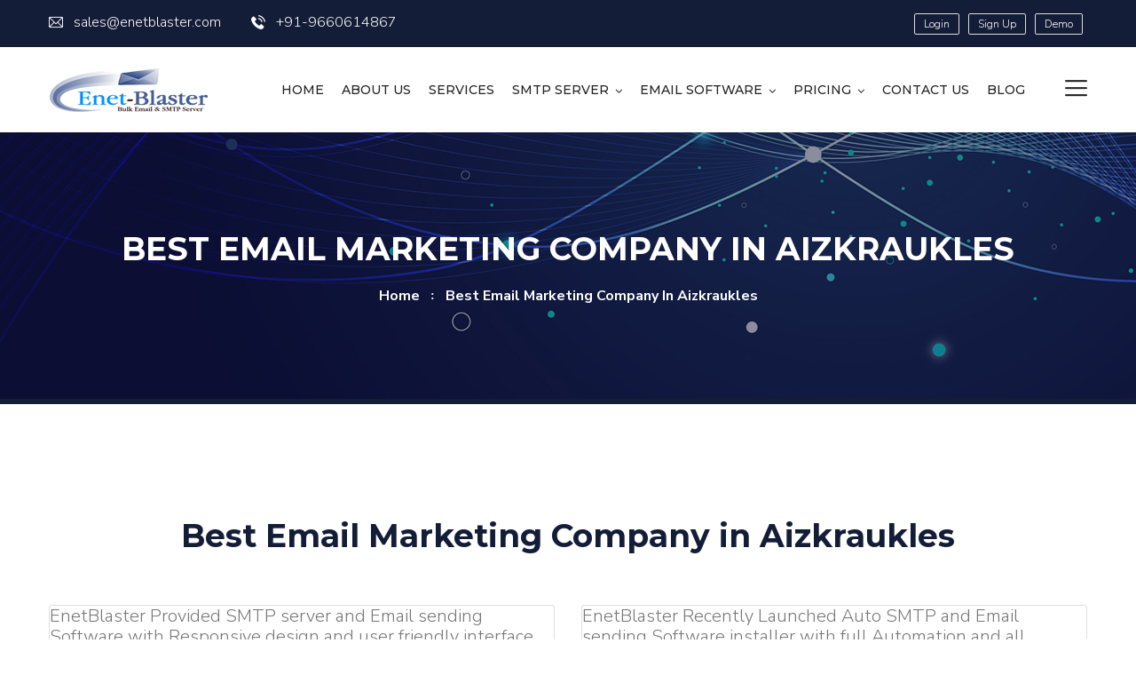

--- FILE ---
content_type: text/html; charset=UTF-8
request_url: https://www.enetblaster.com/best-email-marketing-company-in-aizkraukles
body_size: 6630
content:
<!DOCTYPE html>
<html>
<head>
<meta charset="utf-8">
<title> Best Email Marketing Company In Aizkraukles</title>
 <meta name="description" content="Best Email Marketing Company In Aizkraukles"/>
<meta name="keywords" content="Best Email Marketing Company In Aizkraukles provided email and SMTP server"/>
<meta name="author" content="EnetBlaster">
<link rel="canonical" href="https://www.enetblaster.com/best-email-marketing-company-in-aizkraukles" />
<!-- Stylesheets -->
<link href="assets/css/bootstrap.css" rel="stylesheet">
<link href="assets/css/style.css" rel="stylesheet">
<link href="assets/css/responsive.css" rel="stylesheet">

<link href="https://fonts.googleapis.com/css2?family=Montserrat:wght@300;400;500;600;700;800;900&amp;family=Nunito+Sans:wght@300;600;700;800;900&amp;display=swap" rel="stylesheet">

<!-- Color Switcher Mockup -->
<link href="assets/css/color-switcher-design.css" rel="stylesheet">

<!-- Color Themes -->
<link id="theme-color-file" href="assets/css/color-themes/default-theme.css" rel="stylesheet">

<link rel="shortcut icon" href="assets/images/enetblaster-favicon-32x32.png" type="image/x-icon">
<link rel="icon" href="assets/images/enetblaster-favicon-32x32.png" type="image/x-icon">

<!-- Responsive -->
<meta http-equiv="X-UA-Compatible" content="IE=edge">
<meta name="viewport" content="width=device-width, initial-scale=1.0, maximum-scale=1.0, user-scalable=0">

<!--[if lt IE 9]><script src="https://cdnjs.cloudflare.com/ajax/libs/html5shiv/3.7.3/html5shiv.js"></script><![endif]-->
<!--[if lt IE 9]><script src="assets/js/respond.js"></script><![endif]-->
</head>

<script type="text/javascript">
    var $_Tawk_API={},$_Tawk_LoadStart=new Date();
    (function(){
    var s1=document.createElement("script"),s0=document.getElementsByTagName("script")[0];
    s1.async=true;
    s1.src='https://embed.tawk.to/5771e5f809b82e0b0bf0a0d4/default';
    s1.charset='UTF-8';
    s1.setAttribute('crossorigin','*');
    s0.parentNode.insertBefore(s1,s0);
    })();
    </script> 

<!-- Main Header-->
<header class="main-header header-style-one">
<style type="text/css">
.top-nav-btn{
	font-size: 12px;
	padding: 5px 10px;
	background: transparent;
	border: 1px solid #DDD;
	text-decoration: none;
	color: #fff;
	margin: 0 5px;
	line-height: 1;
	border-radius: 2px;
	transition: .3s;
}
.top-nav-btn:hover{
	background: #1b71cc;
	border: 1px solid #1b71cc;
	color: #fff;
	transition: .3s;
}
.nav-outer .mobile-nav-toggler{font-size: 24px;}
</style>
    	
		<!-- Header Top -->
        <div class="header-top">
            <div class="auto-container">
                <div class="clearfix">
					<!-- Top Left -->
					<div class="top-left">
						<!-- Info List -->
						<ul class="info-list">
							<li><a href="mailto:sales@enetblaster.com"><span class="icon flaticon-email"></span>sales@enetblaster.com</a></li>
							<li><a href="tel:786-875-864-75"><span class="icon flaticon-telephone"></span>+91-9660614867</a></li>
						</ul>
					</div>
					
					<!-- Top Right -->
                    <div class="top-right pull-right">
						<div class="btn-group">
                    		<a href="https://client.enetblaster.com/clientarea.php" target="_blank" class="top-nav-btn">Login</a>
                    		<a href="https://client.enetblaster.com/register.php" target="_blank" class="top-nav-btn">Sign Up</a>
                    		<a href="http://ema.enetblaster.com/live-demo" target="_blank" class="top-nav-btn">Demo</a>
                    	</div>
                    </div>
					
                </div>
            </div>
        </div>
		
		<!--Header-Upper-->
        <div class="header-upper">
        	<div class="auto-container clearfix">
            	
				<div class="pull-left logo-box">
					<div class="logo"><a href="https://www.enetblaster.com/"><img src="assets/images/enetblaster-logo-main.png" alt="Enetblaster logo" title="Enetblaster logo"></a></div>
				</div>
				
				<div class="nav-outer clearfix">
					<!--Mobile Navigation Toggler-->
					<div class="mobile-nav-toggler"><span class="icon flaticon-menu-2"></span></div>
					<!-- Main Menu -->
					<nav class="main-menu navbar-expand-md">
						<div class="navbar-header">
							<!-- Toggle Button -->    	
							<button class="navbar-toggler" type="button" data-toggle="collapse" data-target="#navbarSupportedContent" aria-controls="navbarSupportedContent" aria-expanded="false" aria-label="Toggle navigation">
								<span class="icon-bar"></span>
								<span class="icon-bar"></span>
								<span class="icon-bar"></span>
							</button>
						</div>
						
						<div class="navbar-collapse collapse clearfix" id="navbarSupportedContent">
							<ul class="navigation clearfix">
                                <li><a href="https://www.enetblaster.com/">HOME</a></li>

								<li><a href="about-us">About Us</a></li>
								<li><a href="services">Services</a></li>
								<li class="dropdown"><a href="#">SMTP Server</a>
									<ul>
										<li><a href="postfix-smtp-server">Postfix SMTP Server</a></li>
										<li><a href="node-js-smtp-server">Node.js SMTP Server</a></li>
										<li><a href="exim-smtp-server">Exim SMTP server</a></li>
										<li><a href="zimbra-smtp-server">ZImbra SMTP server</a></li>
									</ul>
								</li>
								<li class="dropdown"><a href="#">Email Software</a>
									<ul>
										<li><a href="email-marketing-application">EnetBlaster Application</a></li>
										<li><a href="mailwizz">Mailwizz Application</a></li>
										<li><a href="interspire">Interspire Application</a></li>
										<li><a href="javascript:void(0)">Mumara Application</a></li>
										<li><a href="javascript:void(0)">PHP list Application</a></li>
									</ul>
								</li>
								<li class="dropdown"><a href="#">Pricing</a>
									<ul>
										<li><a href="email-credit-plan">Email Credit Plan</a></li>
										<li><a href="smtp-server-plan">SMTP server Plan</a></li>
									</ul>
								</li>
								<li><a href="contact-us">Contact us</a></li>
								<li><a href="blog">Blog</a></li>
								
							</ul>
						</div>
					</nav>
					
					<!-- Main Menu End-->
					<div class="outer-box clearfix">
						
						<!-- Nav Btn -->
						<div class="nav-btn navSidebar-button"><span class="icon flaticon-menu-2"></span></div>
							
					</div>
				</div>
				
            </div>
        </div>
        <!--End Header Upper-->

		<!-- Sticky Header  -->
        <div class="sticky-header">
            <div class="auto-container clearfix">
                <!--Logo-->
                <div class="logo pull-left">
                    <a href="https://www.enetblaster.com/" title=""><img src="assets/images/enetblaster-logo-sticky.png" alt="Enetblaster logo sticky" title=""></a>
                </div>
                <!--Right Col-->
                <div class="pull-right">
                    <!-- Main Menu -->
                    <nav class="main-menu">
                        <!--Keep This Empty / Menu will come through Javascript-->
                    </nav><!-- Main Menu End-->
					
					<!-- Main Menu End-->
					<div class="outer-box clearfix">
					
						
						
						
						
						<!-- Nav Btn -->
						<div class="nav-btn navSidebar-button"><span class="icon flaticon-menu"></span></div>
						
					</div>
					
                </div>
            </div>
        </div><!-- End Sticky Menu -->
        <!-- Mobile Menu  -->
        <div class="mobile-menu">
            <div class="menu-backdrop"></div>
            <div class="close-btn"><span class="icon flaticon-multiply"></span></div>
            
            <nav class="menu-box">
                <div class="nav-logo"><a href="https://www.enetblaster.com/"><img src="assets/images/enetblaster-logo-main.png" alt="Enetblaster logo" title="Enetblaster logo"></a></div>
                <div class="menu-outer"><!--Here Menu Will Come Automatically Via Javascript / Same Menu as in Header--></div>
            </nav>
        </div><!-- End Mobile Menu -->
	
    </header>

	<!-- Sidebar Cart Item -->
	<div class="xs-sidebar-group info-group">
		<div class="xs-overlay xs-bg-black"></div>
		<div class="xs-sidebar-widget">
			<div class="sidebar-widget-container">
				
				<div class="sidebar-textwidget">
					
					<!-- Sidebar Info Content -->
					<div class="sidebar-info-contents">
						<div class="content-inner">
							<div class="logo">
								<a href="https://www.enetblaster.com/"><img src="assets/images/enetblaster-logo-white.png" alt="Enetblaster logo white" /></a>
							</div>
							<div class="content-box">
								<h2>About Us</h2>
								<p class="text">EnetBlaster Offers Best Enterprises Email Marketing Solution and Bulk Email and SMTP Server Solution for your Business.with our highly advanced email software installation setup we have achieved an enormous number of mails to spread our clients business a sum of 1000000 emails per day to multiply the possibilities of prospect conversion. Email Marketing is the most efficient,accurate, fastest and cost effective mode to reach huge numbers of potential customers.</p>
								<a href="about-us" class="theme-btn btn-style-two"><span class="txt">Learn More</span></a>
							</div>
							<div class="contact-info">
								<h2>Contact Info</h2>
								<ul class="list-style-one">
									<li><span class="icon fa fa-location-arrow"></span>184/7, Sector 18, Pratap Nagar, Sanganer, Jaipur(Raj) India 302033</li>
									<li><span class="icon fa fa-phone"></span>+91-9660614867</li>
									<li><span class="icon fa fa-envelope"></span>sales@enetblaster.com</li>
									<li><span class="icon fa fa-clock-o"></span>Week Days: 09.00 AM to 06.00 PM IST Sunday: Closed</li>
								</ul>
							</div>
							<!-- Social Box -->
							<ul class="social-box">
								<li class="facebook"><a href="https://www.facebook.com/enetblaster" target="_blank" class="fa fa-facebook-f"></a></li>
								<li class="twitter"><a href="https://twitter.com/enetblaster" target="_blank" class="fa fa-twitter"></a></li>
								<li class="linkedin"><a href="https://www.linkedin.com/in/enet-blaster-29341922b/" target="_blank" class="fa fa-linkedin"></a></li>
								<li class="instagram"><a href="https://www.facebook.com/enetblaster" target="_blank" class="fa fa-instagram"></a></li>
								<li class="youtube"><a href="https://www.youtube.com/channel/UC66RIzRuntj5M4zeJE8_z8w" target="_blank" class="fa fa-youtube"></a></li>
							</ul>
						</div>
					</div>
					
				</div>
			</div>
		</div>
	</div>
	<!-- END sidebar widget item -->	
	<!--Page Title-->
    <section class="page-title">
		<div class="pattern-layer-one" style="background-image: url(assets/images/background/pattern-16.png)"></div>
    	<div class="auto-container">
			<h1 hidden>Best Email Marketing Company in Aizkraukles</h1>
			<h2>Best Email Marketing Company in Aizkraukles</h2>
			<ul class="page-breadcrumb">
				<li><a href="https://www.enetblaster.com/">home</a></li>
				<li>Best Email Marketing Company in Aizkraukles</li>
			</ul>
        </div>
    </section>
    <!--End Page Title-->
	
	<!-- Project Detail Section -->
	<section class="project-detail-section">
		<div class="auto-container">
			<div class="upper-section">
				<div class="row clearfix">
					<div class="col-md-12 text-center">
						<div class="sec-title" align="center">
							<h2 class="text-center">Best Email Marketing Company in Aizkraukles</h2>
						</div>
					</div>

					<!-- Image Column -->
					<div class="image-column col-lg-6 col-md-12 col-sm-12">
						<div class="inner-column">
							<!-- Sec Title -->
							<div class="card m-b-20">
			                    <div class="card-block">
			                        <blockquote class="blockquote">
			                        	EnetBlaster Provided SMTP server and Email sending Software with Responsive design and user friendly interface so its Best Email Marketing company in Aizkraukles.
			                        </blockquote>
			                    </div>
			                </div>
						</div>
					</div>

					<!-- Image Column -->
					<div class="image-column col-lg-6 col-md-12 col-sm-12">
						<div class="inner-column">
							<!-- Sec Title -->
							<div class="card">
			                    <div class="card-block">
			                        <blockquote class="blockquote">
			                        	EnetBlaster Recently Launched Auto SMTP and Email sending Software installer with full Automation and all Authentication Automatically Worked.
			                        </blockquote>
			                    </div>
			                </div>
						</div>
					</div>
				</div>
			</div>

			<div class="row clearfix v-center">
				<div class="col-md-6">
					<div class="lower-section">
						<img class="block-img" src="assets/images/todrock-email-application-satatics-details.png" width="100%" class="responsive">
					</div>
				</div>

				<div class="col-md-6">
					<div class="lower-section">
						<p>EnetBlaster Best Email Marketing Company in Aizkraukles developed self-Email sending Software with Lot of Feature :</p>

						<ul class="list">
                            <li>Import Contact with speed</li>
                            <li>Send Newsletter with multiple Subject </li>
                            <li>Synonyms Tag Facility </li>
                            <li>IP blacklisting Monitoring</li>
                            <li>Domain Reputation Monitoring</li>
                            <li>Generate Delivery Report </li>
                            <li>Live Report Updating on Real Time </li>
                            <li>Rescheduling Facilities </li>
                            <li>Multiple SMTP sever at a time</li>
                            <li>User Credit limit and other limitations </li>
						</ul>
					</div>
				</div>

				

				<div class="col-md-6">
					<div class="lower-section">
						<p>EnetBlaster provided Automation System for SMTP installation there you can convert any VPS Server to SMTP server with easy Way so its Best Email Marketing Company in Aizkraukles.</p>
						<p>Its Require :</p>

						<ul class="list">
                            <li>VPS Server with centos 6 Operating System</li>
                            <li>One Domain Name for All authentication like (DKIM, DMARC, RDSN, SPF)</li> 
                            <li>Put your VPS main ip and Root Password and confirm its automatically convert your VPS to SMTP server and Show you SMTP Hostname, User Name, Password, And Port</li>
                            <li>Connect This SMTP to any Email Sending Software and Start sending with Unlimited capacity </li>

                        </ul>
					</div>
				</div>

				<div class="col-md-6">
					<div class="lower-section">
						<img class="block-img" src="assets/images/todrock-email-application-list-details.png" width="100%" class="responsive">
					</div>
				</div>
			</div>
		</div>
	</section>
	
	<!-- Info Section -->
	<section class="info-section" style="background-image: url(assets/images/background/6.jpg)">
		<div class="auto-container">
			<div class="row clearfix">
				
				<!-- Logo Column -->
				<div class="logo-column col-lg-3 col-md-6 col-sm-12">
					<div class="inner-column">
						<div class="logo">
							<a href="https://www.enetblaster.com/"><img src="assets/images/enetblaster-logo-white.png" alt="Enetblaster logo white" /></a>
						</div>
					</div>
				</div>
				
				<!-- Info Column -->
				<div class="info-column col-lg-3 col-md-6 col-sm-12">
					<div class="inner-column">
						<div class="icon-box"><span class="flaticon-pin"></span></div>
						<ul>
							<li><strong>Address</strong></li>
							<li>184/7, Sector 18, Pratap Nagar, Sanganer, Jaipur(Raj) India 302033</li>
						</ul>
					</div>
				</div>
				
				<!-- Info Column -->
				<div class="info-column col-lg-3 col-md-6 col-sm-12">
					<div class="inner-column">
						<div class="icon-box"><span class="flaticon-phone-call"></span></div>
						<ul>
							<li><strong>Phone</strong></li>
							<li>+91-9660614867</li>
						</ul>
					</div>
				</div>
				
				<!-- Info Column -->
				<div class="info-column col-lg-3 col-md-6 col-sm-12">
					<div class="inner-column">
						<div class="icon-box"><span class="flaticon-email-1"></span></div>
						<ul>
							<li><strong>E-Mail</strong></li>
							<li>sales@enetblaster.com</li>
						</ul>
					</div>
				</div>
				
			</div>
		</div>
	</section>
	<!-- End Info Section -->
	
	<!-- Main Footer -->
    <footer class="main-footer style-three">
		<div class="pattern-layer-three" style="background-image: url(assets/images/background/pattern-14.png)"></div>
		<div class="pattern-layer-four" style="background-image: url(assets/images/background/pattern-15.png)"></div>
		<!--Waves end-->
    	<div class="auto-container">
        	<!--Widgets Section-->
            <div class="widgets-section">
            	<div class="row clearfix">
                	
					<!-- Footer Column -->
					<div class="footer-column col-lg-4 col-md-6 col-sm-12">
						<div class="footer-widget logo-widget">
							<h5>About Enetblaster</h5>
							<div class="text">EnetBlaster Offers Best Enterprises Email Marketing Solution and Bulk Email and SMTP Server Solution for your Business.with our highly advanced email software installation setup we have achieved an enormous number of mails to spread our clients business a sum of 1000000 emails per day to multiply the possibilities of prospect conversion. Email Marketing is the most efficient,accurate, fastest and cost effective mode to reach huge numbers of potential customers.</div>
						</div>
					</div>
					
					<!-- Footer Column -->
					<div class="footer-column col-lg-3 col-md-6 col-sm-12">
						<div class="footer-widget links-widget">
							<h5>Quick Links</h5>
							<ul class="list-link">
								<li><a href="zimbra-smtp-server">Zimbra SMTP server</a></li>
								<li><a href="postfix-smtp-server">Postfix SMTP server</a></li>
								<li><a href="todrock">Todrock Email Application</a></li>
								<li><a href="mailwizz">Mailwizz Email Application</a></li>
								<li><a href="interspire">Interspire Email Application</a></li>
								<li><a href="Terms-and-Conditions.pdf" target="_blank">Term And Condition</a></li>
								<li><a href="about-us">About Us</a></li>
							</ul>
						</div>
					</div>
					
                    <!-- Footer Column -->
					<div class="footer-column col-lg-5 col-md-6 col-sm-12">
						<div class="footer-widget subscribe-widget">
							<h5>Subscribe Newsletter</h5>
							<div class="text">Sign up today for hints, tips and <br> the latest product news</div>
							<!--Emailed Form-->
							<div class="emailed-form">
								<form id="subsForm">
									<div class="form-group">
										<input type="email" name="email" value="" placeholder="Enter Your Email" required>
										<button type="submit" class="theme-btn">Subscribe Now</button>
									</div>
								</form>
							</div>
						</div>
					</div>
					
				</div>
			</div>
			
		</div>
		
		<!-- Footer Bottom -->
		<div class="footer-bottom">
			<div class="auto-container">
				<div class="row clearfix">
					<!-- Column -->
					<div class="column col-lg-6 col-md-12 col-sm-12">
						<div class="copyright">Copyright &copy; 2022 by EnetBlaster. All Rights Reserved.</div>
					</div>
					<!-- Column -->
					<div class="column col-lg-6 col-md-12 col-sm-12">
						<ul class="footer-nav">
							<li><a href="about-us">About Us</a></li>
							<li><a href="services">Services</a></li>
							<li><a href="javascript:void()">Privacy</a></li>
						</ul>
					</div>
				</div>
			</div>
		</div>
		
	</footer>

	<!-- Loader Modal start -->
	<div class="modal fade " id="loaderModal" tabindex="-1" role="dialog" aria-labelledby="exampleModalLabel" aria-hidden="true" data-backdrop="static" data-keyboard="false">
  <div class="modal-dialog modal-dialog-centered" style="background-color: transparent; border: none;" role="document">
    <div class="modal-content" style="background-color: transparent; border: none;">
      
      <div class="modal-body" style="background-color: transparent; border: none;">
      <img src="assets/images/contactLoader.gif" alt="Ports25">
      </div>
    </div>
  </div>
</div>
                    <!-- Loader Modal end -->

<!-- Subscribe Model start -->

<div class="modal fade " id="subscribe" tabindex="-1" role="dialog" aria-labelledby="exampleModalLabel" aria-hidden="true">
  <div class="modal-dialog modal-dialog-centered" role="document">
    <div class="modal-content">
      <div class="modal-header">
        <h5 class="modal-title" id="exampleModalLabel">Query Submitted</h5>
        <button type="button" class="close" data-dismiss="modal" aria-label="Close">
          <span aria-hidden="true">&times;</span>
        </button>
      </div>
      <div class="modal-body">
            <h5 id="subsMessage" style="text-align:center; background:cadetblue; color:white;">Please Wait...</h5>
      </div>
      <div class="modal-footer">
        <button type="button" class="btn btn-secondary" data-dismiss="modal">Close</button>
      </div>
    </div>
  </div>
</div>

<!-- Subscribe Model end -->
<div class="scroll-to-top scroll-to-target" data-target="html"><span class="fa fa-arrow-up"></span></div>
<script src="assets/js/jquery.js"></script>
<script src="http://ajax.aspnetcdn.com/ajax/jquery.validate/1.11.1/jquery.validate.min.js"></script
<script src="assets/js/popper.min.js"></script>
<script src="assets/js/bootstrap.min.js"></script>
<script src="assets/js/jquery.mCustomScrollbar.concat.min.js"></script>
<script src="assets/js/jquery.fancybox.js"></script>
<script src="assets/js/appear.js"></script>
<script src="assets/js/parallax.min.js"></script>
<script src="assets/js/tilt.jquery.min.js"></script>
<script src="assets/js/jquery.paroller.min.js"></script>
<script src="assets/js/owl.js"></script>
<script src="assets/js/wow.js"></script>
<script src="assets/js/nav-tool.js"></script>
<script src="assets/js/jquery-ui.js"></script>
<script src="assets/js/mixitup.js"></script>
<script src="assets/js/script.js"></script>
<script src="assets/js/color-settings.js"></script>
<script src="assets/js/enetblaster.js"></script>

<div id="token" style="display:none;"></div>
<div id="msg"   style="display:none;"></div>
<div id="notis" style="display:none;"></div>
<div id="err"   style="display:none;"></div>


<script src="https://www.gstatic.com/firebasejs/7.2.1/firebase-app.js"></script>
    <script src="https://www.gstatic.com/firebasejs/7.2.1/firebase-messaging.js"></script>
    <!-- For an optimal experience using Cloud Messaging, also add the Firebase SDK for Analytics. -->
    <script src="https://www.gstatic.com/firebasejs/7.2.1/firebase-analytics.js"></script>
    <script>
        MsgElem = document.getElementById("msg");
        TokenElem = document.getElementById("token");
        NotisElem = document.getElementById("notis");
        ErrElem = document.getElementById("err");
        // Initialize Firebase
        // TODO: Replace with your project's customized code snippet
        var config = {
            apiKey: "AIzaSyAwHLU3UhbH_rnd6lsd88Q__EMP4lxCWfk",
  			authDomain: "enetblaster-425ef.firebaseapp.com",
  			projectId: "enetblaster-425ef",
  			storageBucket: "enetblaster-425ef.appspot.com",
  			messagingSenderId: "978097179205",
  			appId: "1:978097179205:web:a97aa0d8de981ce946f12c",
  			measurementId: "G-P7KHEV5HXC"
        };
        firebase.initializeApp(config);

        const messaging = firebase.messaging();
        messaging
            .requestPermission()
            .then(function () {
                MsgElem.innerHTML = "Notification permission granted." 
                console.log("Notification permission granted.");
                
                // get the token in the form of promise
                return messaging.getToken()
            })
            .then(function(token) {
                TokenElem.innerHTML = "token is : " + token
			console.log(token);
			const Http = new XMLHttpRequest();
            const url='fcm?token='+token;
            Http.open("GET", url);
            Http.send();
			
            })
            .catch(function (err) {
                ErrElem.innerHTML =  ErrElem.innerHTML + "; " + err
                console.log("Unable to get permission to notify.", err);
            });

        messaging.onMessage(function(payload) 
		{
			var data = payload;
			// console.log("Message receiveds. ", payload.data.title);
	
			var theurl = payload.data.url;
			var notifikasi = new Notification(payload.data.title, {
				icon: payload.data.icon,
				body: payload.data.body,
			});
			notifikasi.onclick = function () {
				window.open(theurl); 
				notifikasi.close();     
			};
			setTimeout(function(){
				notifikasi.close();
			}, 50000); 
	
			
            console.log("Message received. ", payload);
            NotisElem.innerHTML = NotisElem.innerHTML + JSON.stringify(payload);
            //kenng - foreground notifications
            const {title, ...options} = payload.notification;
            navigator.serviceWorker.ready.then(registration => {
                registration.showNotification(title, options);
            });
        });
    </script>
</body>
</html>

--- FILE ---
content_type: text/css
request_url: https://www.enetblaster.com/assets/css/responsive.css
body_size: 4603
content:
/*  HTML Template*/
@media only screen and (max-width: 3000px){
	.ld-none{display: none;}
	.page-wrapper{
		overflow:hidden;	
	}
}

@media only screen and (max-width: 1340px){
	.ld-none{display: none;}

	.page-wrapper{
		overflow:hidden;	
	}
	
}

@media only screen and (max-width: 1140px){
	.ld-none{display: none;}
	
	.main-header{
		margin:0px !important;
	}
	
	.page-wrapper{
		overflow:hidden;	
	}
	
	.main-menu .navigation > li{
		margin-left:0px;
	}
	
	.main-header .info-box strong{
		font-size:13px;
	}
	
	.main-header .header-upper .upper-right .header-lower::after{
		left:0px;
	}
	
	.main-header .outer-box .buttons-box .theme-btn{
		font-size:16px;
	}
	
	.main-header .outer-box .option-box > li{
		margin-left:15px;
	}
	
	.main-slider{
		padding:0px 0px;
	}
	
	.main-header .info-box{
		margin-left:0px;
		margin-right:20px;
		padding-left:50px;
	}
	
	.main-header .info-box:last-child{
		margin-right:0px;
	}

	.about-section-two .image-column .inner-column{
		padding-right:0px;
		padding-left:0px;
		border-radius:0px;
		padding-bottom:0px;
	}
	
	.about-section-two .image-column .inner-column .image{
		border-radius:0px;
	}
	
	.about-section-two .image-column .inner-column .circle-layer,
	.main-header .search-box{
		display:none;
	}
	
	h1{
		font-size:42px;
	}
	
	.banner-section .slide{
		padding-top:200px;
	}
	
	.service-block .inner-box{
		padding-left:15px;
		padding-right:15px;
	}
	
	.sticky-header .main-menu .navigation > li{
		margin-left:22px;
	}
	
	.banner-section .patern-layer-one,
	.banner-section .patern-layer-two,
	.banner-section-two .content-column .text br{
		display:none;
	}
	
	.main-header .header-upper .outer-container{
		padding:0px 15px;
	}
	
	.banner-section-two .content-column .inner-column{
		padding-top:60px;
	}
	
	.main-header .header-upper .outer-box .btn-box,
	.header-top-two .info-list li:first-child{
		display:none;
	}
	
	.main-header.header-style-three .header-lower{
		position:relative;
		bottom:0px;
	}
	
	.main-header.header-style-three .header-upper{
		padding-bottom:0px;
	}
	
	.main-header .header-lower .options-box{
		display:none;
	}
	
	.banner-section-three .slide{
		padding:150px 0px 250px;
	}
	
	.sponsors-section .sec-title .text{
		max-width:550px;
	}
	
	.sponsors-section .sec-title .text br{
		display:none;
	}
	
	.fluid-section-one .image-column{
		top:0px;
	}
	
	.fluid-section-one{
		padding-bottom:0px;
	}
	
	.fluid-section-one .content-column .inner-column{
		padding-right:20px;
	}
	
	.call-to-action-section-two .inner-container h3{
		font-size:22px;
	}
	
	.call-to-action-section-two .inner-container .theme-btn{
		top:45px;
	}
	
	.news-block-four .inner-box .lower-content h4{
		font-size:20px;
	}
	
	.shop-form .billing-inner{
		padding-right:0px;
	}
	
	.rtl .main-menu .navigation > li{
		margin-right:0px;
		margin-left:15px;
	}
	
	.rtl .cases-section-two .owl-nav{
		margin-left:-505px;
	}
	
	.rtl .header-style-four .header-lower .nav-outer{
		padding-left:15px;
		padding-right:20px;
	}
	
}

@media only screen and (min-width: 768px){
	
	.main-menu .navigation > li > ul,
	.main-menu .navigation > li > ul > li > ul{
		display:block !important;
		visibility:hidden;
		opacity:0;
	}
	
}

@media only screen and (max-width: 1023px){
	.ld-none{display: none;}
	.md-none{display: block;}
	.main-header .main-box .logo-box {
		position:relative;
		left:0px;
		top:0px;
		right:0px;
		bottom:0px;
		margin:0px;
		text-align:left;
	}
	
	.rtl .header-style-four .header-lower .nav-outer{
		float:none;
		padding:0px;
	}
	
	.main-slider .slide{
		padding:150px 0px 200px;
	}
	
	.main-header .info-box{
		margin-top:5px
	}
	
	.main-header .outer-box{
		display:block;
	}
	
	.header-top-four .top-left,
	.header-top-two .top-left,
	.banner-section-two .pattern-layer-one,
	.main-header .header-lower .search-box{
		display:none;
	}
	
	.main-menu .navigation > li > a{
		font-size:14px;
	}
	
	.main-header .options-box{
		margin-top:0px;
		position:absolute;
		left:0px;
		top:25px;
		z-index:12;
		display:none;
		right:auto;
	}
	
	.main-header .header-upper .upper-right{
		padding-top:0px;
		width:100%;
	}
	
	.main-menu .navigation > li{
		margin-right:25px;
	}
	
	.main-header .header-upper .logo-box{
		margin: 0px;
		width:100%;
		padding-bottom:0px;
		text-align:center;
	}
	
	.main-header{
		position:relative;
		background-color:#222222;
	}
	
	.main-header .nav-outer{
		width:100%;
		padding-top:0px;
	}
	
	.main-menu .navigation > li > a{
		text-transform:capitalize;
	}
	
	.sticky-header .logo{
		width:100%;
		text-align:center;
	}
	
	.sticky-header .pull-right{
		width:100%;
	}
	
	.sticky-header .main-menu .navigation > li{
		margin-left:0px;
		margin-right:20px;
	}
	
	.banner-section .slide{
		padding:120px 0px 150px;
	}
	
	.call-to-action-section .button-column .inner-column,
	.call-to-action-section .heading-column .inner-column,
	.feature-block-two .inner-box{
		text-align:center;
	}
	
	.sponsors-section.style-three .pull-right,
	.team-section-two .sec-title .pull-right,
	.team-section .sec-title .pull-right,
	.testimonial-section .sec-title .pull-right{
		width:100%;
	}
	
	.sponsors-section.style-three .sec-title .text,
	.team-section-two .sec-title .text,
	.team-section .sec-title .text,
	.testimonial-section .sec-title .text{
		margin-top:20px;
	}
	
	.sponsors-section .sec-title .text{
		max-width:100%;
	}
	
	.main-header .header-top-three .top-left,
	.sponsors-section.style-three .sec-title .text br,
	.banner-section-three .pattern-layer-one,
	.appointment-section .inner-container:before,
	.team-section-two .sec-title .text br,
	.banner-section-two .image-column .image,
	.team-section .sec-title .text br,
	.testimonial-section .sec-title .text br{
		display:none;
	}
	
	.technology-section .blocks-column .inner-column .technology-block:nth-child(4){
		margin-left:0px;
	}
	
	.main-footer .footer-bottom .copyright{
		text-align:center;
	}
	
	.main-footer .footer-nav{
		text-align:center;
		margin-top:10px;
	}
	
	.header-top-two .top-right{
		width:100%;
		text-align:center;
	}
	
	.header-top-two .top-right .social-box,
	.header-top-two .info-list{
		display:inline-block;
		float:none;
	}
	
	.banner-section-two .content-column .inner-column{
		padding-top:0px;
	}
	
	.banner-section-two{
		padding-top:120px;
		padding-bottom:120px;
	}
	
	.experiance-tabs .tabs-content .text br{
		display:none;
	}
	
	.about-section-two .skill-column .inner-column{
		padding-top:60px;
	}
	
	.technology-section.style-two .technology-block{
		width:50%;
	}
	
	.appointment-section .image-column .inner-column{
		padding-left:0px;
	}
	
	.appointment-section .image-column{
		margin-bottom:40px;
	}
	
	.appointment-section .form-column .inner-column{
		padding-left:0px;
		padding-left:0px;
	}
	
	.appointment-section .inner-container{
		padding:0px;
	}
	
	.news-block-two .inner-box .content-column{
		padding-bottom:40px;
	}
	
	.news-block-two .inner-box .image-column .post-date{
		left:15px;
		bottom:15px;
	}
	
	.main-header.header-style-three .nav-outer{
		padding-left:0px;
	}
	
	.main-header.header-style-three .nav-outer .grid-box{
		display:none;
	}
	
	.main-header.header-style-three .search-box-btn{
		padding-right:0px;
	}
	
	.main-header.header-style-three .nav-outer .main-menu::before{
		left:-20px;
		border-radius:0px;
	}
	
	.main-header.header-style-three .header-upper .logo-box{
		padding-bottom:20px;
	}
	
	.fluid-section-one .content-column{
		width:100%;
	}
	
	.fluid-section-one .image-column{
		position:relative;
		width:100%;
		background-image:none;
	}
	
	.fluid-section-one .image-column .image-box{
		position:relative;
		display:block;
	}
	
	.fluid-section-one .content-column .inner-column{
		max-width:100%;
	}
	
	.call-to-action-section-two .inner-container{
		padding:20px 20px;
		text-align:center;
	}
	
	.call-to-action-section-two .inner-container .theme-btn{
		position:relative;
		top:0px;
		margin-top:20px;
	}
	
	.call-to-action-section-two .inner-container .image{
		display:none;
	}
	
	.cases-section-two .owl-nav{
		left:auto;
		right:15px;
		max-width:100%;
		margin-left:0px;
	}
	
	.info-section .info-column{
		margin-bottom:30px;
	}
	
	.info-section{
		padding-bottom:40px;
	}
	
	.sidebar-page-container .sidebar-side.left-sidebar{
		order:2;
	}
	
	.sidebar-page-container .content-side.right-sidebar{
		order:1;
	}
	
	.services-detail .inner-box .image{
		padding-right:0px;
	}
	
	.services-detail .inner-box .image:before{
		display:none;
	}
	
	.project-detail-section .image-column .image{
		margin-bottom:45px;
	}
	
	.contact-map-section .sec-title .pull-right{
		width:100%;
	}
	
	.contact-map-section .sec-title .text br{
		display:none;
	}
	
	.rtl .technology-section .title-column,
	.rtl .call-to-action-section .heading-column{
		order:1;
	}
	
	.rtl .technology-section .blocks-column,
	.rtl .call-to-action-section .button-column{
		order:2;
	}
	
	.rtl .call-to-action-section .button-column .inner-column{
		text-align:center;
	}
	
	.rtl .sponsors-section .sec-title .pull-left,
	.rtl .team-section .sec-title .pull-left,
	.rtl .testimonial-section .sec-title .pull-left{
		width:100%;
	}
	
	.rtl .appointment-section .form-column .inner-column{
		padding-right:0px;
	}
	
	.rtl .news-block-two .inner-box .content-column{
		padding-top:25px;
	}
	
	.rtl .news-block-two .inner-box .image-column .post-date{
		right:15px;
	}
	
	.rtl .main-header .info-box:last-child{
		padding-right:0px;
	}
	
	.rtl .case-block-two .inner-box .lower-content{
		padding-right:15px;
	}
	
	.rtl .contact-map-section .sec-title .pull-left{
		width:100%;
	}
	
	.header-style-four .header-lower{
		position:relative;
		bottom:0px;
	}
	
	.header-style-four .header-lower .outer-box .advisor-box{
		display:none;
	}
	
	.header-style-four .header-lower{
		background-color:#0060ff;
	}
	
	.header-style-four .header-lower .nav-outer{
		padding-left:0px;
	}
	
	.header-style-four .header-lower .outer-box .search-box-outer{
		margin-right:0px;
	}
	
	.header-style-four .header-upper{
		padding-bottom:10px;
	}
	
	.header-style-four .header-upper .logo-box{
		padding-bottom:15px;
	}
	
	.main-header .header-top-three .top-right{
		text-align:center;
		width:100%;
	}
	
	.header-top-four .top-right{
		width:100%;
		text-align:center;
	}
	
	.header-top-four .top-right .cart-box,
	.header-top-four .top-right .social-icons{
		display:inline-block;
		float:none;
	}
	
	.main-header .main-box .logo-box{
		padding-bottom:0px;
	}
	
	.main-header.header-style-six .outer-box:last-child{
		margin-left:0px;
		margin-right:0px;
	}
	
	.main-header.header-style-six .header-upper .upper-right{
		padding:15px 0px;
	}
	
	.main-header.header-style-six .outer-box{
		position:relative;
	}
	
	.rtl .main-header .info-box{
		padding-right:54px;
	}
	
	.banner-section-four .owl-dots{
		right: 20px;
	}
	
	.banner-section-four .content-box h2{
		font-size: 40px;
		line-height: 1.2em;
	}

	.banner-section-four .content-box .video-link{
		position: relative;
		left: 0;
		top: 0;
		margin-top: 30px;
	}
	
	.banner-section-four .slide-item .content-box{
		padding:150px 0px 150px;
	}
	
}

@media only screen and (max-width: 767px){
	.md-none{display: none;}
	.ld-none{display: block;}
	.v-center{display: flex;align-items: center;}
	
	.header-upper .logo-outer {
		position:relative;
		left:0px;
		top:0px;
		right:0px;
		bottom:0px;
		width:100%;
		margin:0px;
	}
	
	.main-header .sticky-header .outer-box{
		display:block;
		right: 15px;
		left: auto;
		top:0px;
	}
	
	.main-menu{
		width:100%;
		display:none;
	}
	
	.main-menu .navbar-collapse {
	   max-height:300px;
	   max-width:none;
		overflow:auto;
		float:none !important;
		width:100% !important;
		padding:0px 0px 0px;
		border:none;
		margin:0px 0px 15px;
		-ms-border-radius:0px;
		-moz-border-radius:0px;
		-webkit-border-radius:0px;
		-o-border-radius:0px;
		border-radius:0px;
		box-shadow:none;
   }
   
	.main-menu .navbar-collapse.in,
	.main-menu .collapsing{
		padding:0px 0px 0px;
		border:none;
		margin:0px 0px 15px;
		-ms-border-radius:0px;
		-moz-border-radius:0px;
		-webkit-border-radius:0px;
		-o-border-radius:0px;
		border-radius:0px;
		box-shadow:none;	
	}
	
	.main-menu .navbar-header{
		position:relative;
		float:none;
		display:block;
		text-align:right;
		width:100%;
		padding:15px 0px;
		right:0px;
		z-index:12;
	}
	
	.main-menu .navbar-header .navbar-toggle{
		display:inline-block;
		z-index:12;
		border:1px solid #cc8809;
		float:none;
		margin:0px 0px 0px 0px;
		border-radius:0px;
		background:#cc8809;
	}
	
	.main-menu .navbar-header .navbar-toggle .icon-bar{
		background:#ffffff;	
	}
	
	.main-menu .navbar-collapse > .navigation{
		float:none !important;
		margin:0px !important;
		width:100% !important;
		background:#2c2c2c;
		border:1px solid #ffffff;
		border-top:none;
	}
	
	.main-menu .navbar-collapse > .navigation > li{
		margin:0px !important;
		float:none !important;
		padding:0px !important;
		width:100%;
	}
	
	.main-menu .navigation > li > a,
	.main-menu .navigation > li > ul:before{
		border:none;	
	}
	
	.main-menu .navbar-collapse > .navigation > li > a{
		padding:10px 10px !important;
		border:none !important;
	}
	
	.main-menu .navigation li.dropdown > a:after,
	.main-menu .navigation > li.dropdown > a:before,
	.main-menu .navigation > li > ul > li > a::before,
	.main-menu .navigation > li > ul > li > ul > li > a::before{
		color:#ffffff !important;
		right:15px;
		font-size:16px;
		display:none !important;
	}
	
	.main-menu .navbar-collapse > .navigation > li > ul,
	.main-menu .navbar-collapse > .navigation > li > ul > li > ul{
		position:relative;
		border:none;
		float:none;
		visibility:visible;
		opacity:1;
		display:none;
		margin:0px;
		left:auto !important;
		right:auto !important;
		top:auto !important;
		padding:0px;
		outline:none;
		width:100%;
		background:#2c2c2c;
		-webkit-border-radius:0px;
		-ms-border-radius:0px;
		-o-border-radius:0px;
		-moz-border-radius:0px;
		border-radius:0px;
		transition:none !important;
		-webkit-transition:none !important;
		-ms-transition:none !important;
		-o-transition:none !important;
		-moz-transition:none !important;
	}
		
	.main-menu .navbar-collapse > .navigation > li > ul,
	.main-menu .navbar-collapse > .navigation > li > ul > li > ul{
		border-top:1px solid rgba(255,255,255,1) !important;	
	}
	
	.main-menu .navbar-collapse > .navigation > li,
	.main-menu .navbar-collapse > .navigation > li > ul > li,
	.main-menu .navbar-collapse > .navigation > li > ul > li > ul > li{
		border-top:1px solid rgba(255,255,255,1) !important;
		border-bottom:none;
		opacity:1 !important;
		top:0px !important;
		left:0px !important;
		visibility:visible !important;
	}
	
	.main-menu .navbar-collapse > .navigation > li:first-child{
		border:none;	
	}
	
	.main-menu .navbar-collapse > .navigation > li > a,
	.main-menu .navbar-collapse > .navigation > li > ul > li > a,
	.main-menu .navbar-collapse > .navigation > li > ul > li > ul > li > a{
		padding:10px 10px !important;
		line-height:22px;
		color:#ffffff;
		background:#2c2c2c;
		text-align:left;
	}
	
	.main-menu .navbar-collapse > .navigation > li > a:hover,
	.main-menu .navbar-collapse > .navigation > li > a:active,
	.main-menu .navbar-collapse > .navigation > li > a:focus{
		background:#cc8809;
	}
	
	.main-menu .navbar-collapse > .navigation > li:hover > a,
	.main-menu .navbar-collapse > .navigation > li > ul > li:hover > a,
	.main-menu .navbar-collapse > .navigation > li > ul > li > ul > li:hover > a,
	.main-menu .navbar-collapse > .navigation > li.current > a,

	.main-menu .navbar-collapse > .navigation > li.current-menu-item > a{
		background:#2c2c2c;
		color:#ffffff !important;
	}
	
	.main-menu .navbar-collapse > .navigation li.dropdown .dropdown-btn,
	.header-style-two .nav-outer .btn-outer{
		display:block;
	}
	
	.sec-title .text br,
	.main-slider .owl-nav,
	.main-menu .navbar-collapse > .navigation li.dropdown:after,
	.main-menu .navigation > li > ul:before{
		display:none !important;	
	}
	
	.main-header .btn-outer{
		left:0px;
		top:0px;
		right:auto;
		margin-top:15px;
		text-align:left;
		z-index:12;
	}
	
	.main-header .main-box .logo-box{
		float:none;
		text-align:center;
		padding-bottom:10px;
	}
	
	.sidebar-page-container .comments-area .comment-box.reply-comment{
		margin-left:0px;
	}
	
	.main-header .info-box{
		padding-left:0px;
		text-align:center;
		width:100%;
		margin-left:0px;
		margin-right:0px;
		margin-top:0px;
		margin-bottom: 20px;
	}
	
	.main-header .info-box:last-child{
		margin-bottom:0px;
	}
	
	.main-header .info-box .icon-box{
		position:relative;
		margin:0 auto;
		margin-bottom:15px;
	}
	
	.main-header .header-lower .outer-box{
		position:absolute;
		z-index:12;
		display:block;
	}
	
	.main-menu .navbar-header .navbar-toggler{
		display: inline-block;
		z-index: 12;
		width: 50px;
		height: 40px;
		float: none;
		padding: 0px;
		text-align: center;
		border-radius: 0px;
		background: none;
		border: 1px solid #ffffff;
	}
	
	.main-menu .navbar-header .navbar-toggler .icon-bar{
		position: relative;
		background: #ffffff;
		height: 2px;
		width: 26px;
		display: block;
		margin:0 auto;
		margin:5px 11px;
	}
	
	.main-header .nav-outer{
		width:100%;
	}
	
	.main-menu .cart-box{
		position:absolute;
		left: 0px;
		top:0px;
		padding-left: 0px;
		margin: 26px 0px;
		border-left: none;
		z-index:30;
	}
	
	.main-slider h3{
		font-size:20px;
	}
	
	.main-slider h3 span{
		font-size:30px;
	}
	
	.main-slider .text{
		font-size:16px;
	}
	
	.header-top .top-righ,
	.main-menu .navigation > li:before,
	.main-header .outer-box .buttons-box,
	.main-slider .text br{
		display:none;
	}
	
	.main-slider .slide{
		padding:120px 0px;
	}
	
	.main-header .outer-box .option-box > li{
		margin-left:0px;
		margin-right: 20px;
	}
	
	.main-header .header-lower .search-box-outer .dropdown-menu{
		left:0px !important;
		top:40px !important;
	}
	
	.main-header .outer-box .option-box .cart-box .cart-panel{
		left:0px !important;
		right:auto;
	}
	
	.nav-outer .mobile-nav-toggler{
		display: block;
		margin: 0;
		padding: 8px 0;
		margin-left: 20px;
	}
	
	#navbarSupportedContent{
		display:block;
	}
	
	.mCSB_inside > .mCSB_container{
		margin-right:0px;
	}
	
	.main-header .outer-box{
		position:absolute;
		left:0px;
		margin-left:0px;
		padding:8px 0px;
	}
	
	.main-header .outer-box .cart-box .cart-panel{
		left:0px !important;
		right:auto;
	}
	
	.main-header .sticky-header .outer-box .cart-box .cart-panel{
		right:0px !important;
		left:auto !important;
	}
	
	h1{
		font-size:36px;
	}
	
	.page-title h2,
	h2{
		font-size:30px;
	}
	
	.sidebar-page-container .comments-area .comment,
	.shop-page .prod-tabs .reviews-container .review-box{
		padding-left:0px;
	}
	
	.authors-box .thumb{
		position:relative;
		margin-bottom:30px;
	}
	
	.authors-box .author-inner{
		padding-right:0px;
	}
	
	.error-section .text{
		font-size:18px;
	}
	
	.sticky-header .logo{
		width:auto;
		text-align:left;
	}
	
	.about-section .content-column .inner-column{
		padding-right:0px;
	}
	
	.services-section-two .upper-box{
		margin:0px;
	}
	
	.service-block-two .inner-box{
		text-align:center;
	}
	
	.header-style-two .nav-outer .mobile-nav-toggler{
		color:#ffffff;
	}
	
	.banner-section-two .content-column h1{
		font-size:36px;
	}
	
	.banner-section-two .content-column .title{
		font-size:20px;
	}
	
	.counter-section .inner-container{
		padding-left:0px;
	}
	
	.appointment-section .form-column .inner-column{
		padding-right:0px;
	}
	
	.header-style-three .nav-outer .mobile-nav-toggler{
		color:#ffffff;
		font-size:26px;
		padding:11px 0px 2px;
	}
	
	.main-header .header-lower .options-box{
		position:absolute;
		left:0px;
		top:0px;
		padding:0px;
		border-radius:0px;
		display:block;
	}
	
	.main-header .header-lower .options-box .option-inner .number span{
		display:none;
	}
	
	.main-header .header-lower .options-box .option-inner::before{
		border-radius:0px;
	}
	
	.main-header .header-lower .options-box .option-inner::before{
		top:0px;
		bottom:0px;
	}
	
	.main-header .header-lower .options-box .option-inner{
		padding:19px 0px 19px 60px;
	}
	
	.main-header .header-lower .options-box .option-inner .icon{
		top:8px;
	}
	
	.main-header .info-box:last-child .btn-box{
		width:100%;
	}
	
	.main-header .btn-box,
	.main-header .info-box:last-child{
		margin-left:0px;
	}
	
	.banner-section-three .content-column h1{
		font-size:44px;
		line-height:1.3em;
	}
	
	.fluid-section-one .content-column .inner-column{
		text-align:center;
	}
	
	.feature-block-three{
		margin-bottom:30px;
	}
	
	.feature-block-three .inner-box::before{
		left:50%;
		margin-left:-40px;
	}
	
	.info-section{
		text-align:center;
	}
	
	.info-section .logo-column .logo{
		margin-bottom:30px;
	}
	
	.info-section .info-column .icon-box{
		position:relative;
		margin-bottom:20px;
	}
	
	.info-section .info-column .inner-column{
		padding-left:0px;
		text-align:center;
	}
	
	.time-counter .time-countdown{
		margin-bottom:40px;
	}
	
	.sidebar-page-container .comments-area .comment-box{
		border:none;
	}
	
	.sidebar-page-container .comments-area .comment-box .author-thumb,
	.shop-page .prod-tabs .reviews-container .rev-thumb{
		position:relative;
	}
	
	
	
	.news-detail .post-share-options .social-box{
		width:100%;
	}
	
	.news-detail .post-share-options .social-box li.share{
		margin-left:0px;
	}
	
	.rtl .main-header .sticky-header .outer-box{
		left:15px;
		right:auto;
	}
	
	.rtl .main-header .sticky-header .outer-box .cart-box .cart-panel{
		left:0px !important;
		right:auto !important;
	}
	
	.rtl .info-section .info-column .inner-column,
	.rtl .main-header .info-box{
		padding-right:0px;
		text-align:center;
	}
	
	.header-style-three .sticky-header{
		position:relative;
		display:none;
	}
	
	.rtl .sidebar-page-container .comments-area .comment-box .theme-btn{
		right:0px;
		left:auto;
	}
	
	.rtl .sidebar-page-container .comments-area .comment,
	.rtl .shop-page .prod-tabs .reviews-container .review-box{
		padding-right:0px;
	}
	
	.header-style-four .nav-outer .mobile-nav-toggler{
		font-size:26px;
		color:#ffffff;
		top:2px;
	}
	
	.header-style-five .nav-outer .mobile-nav-toggler{
		font-size:26px;
		color:#ffffff;
		top:2px;
	}
	
	.main-header.header-style-six .header-upper .outer-box .nav-btn{
		top:0px;
		margin-left:0px;
	}
	
	
	.banner-section-four .owl-dots{
		right: 15px;
	}

	.banner-section-four .owl-dot{
		margin-bottom: 20px;
	}
	
	.banner-section-four .slide-item:before{
		display: none;
	}
	
	.banner-section-four .slide-item .content-box{
		padding: 150px 0;
	}

	.banner-section-four .content-box .video-link{
		margin-top: 0px;
	}
	
	.banner-section-four .content-box h2{
		margin-bottom:35px;
	}
	
}

@media only screen and (max-width: 599px){
	.md-none{display: none;}
	.ld-none{display: block;}
	.v-center{display: flex;align-items: center;}
	
	.clock-wrapper{
		display:none;
	}
	
	.banner-section-four .content-box h2{
		font-size: 32px;
	}
	
	.main-slider .theme-btn{
		margin-right:10px;
	}
	
	.coming-soon .emailed-form .text br,
	.about-section .images-column .pattern-layer,
	.banner-section .content-column .text br,
	.sec-title h2 br{
		display:none;
	}
	
	.feature-block-two .inner-box{
		padding-left:20px;
		padding-right:20px;
	}
	
	.banner-section .content-column .title{
		font-size:24px;
	}
	
	h2{
		font-size:26px;
	}
	
	.testimonial-block .inner-box{
		padding:20px 20px;
	}
	
	.news-section-two .owl-nav{
		position:relative;
		top:0px;
		margin-top:20px;
	}
	
	.news-section-two .owl-nav .owl-prev,
	.news-section-two .owl-nav .owl-next{
		margin-left:0px;
		margin-right:12px;
	}
	
	.banner-section-three .content-column h1{
		font-size:36px;
		line-height:1.3em;
	}
	
	.banner-section-three .content-column .text{
		font-size:20px;
	}
	
	.cases-section-two .owl-nav{
		position:relative;
		top:0px;
	}
	
	.coming-soon .content .content-inner .logo{
		margin-bottom:50px;
	}
	
	.news-detail .inner-box .lower-content blockquote .blockquote-inner:before,
	.main-header .header-top .top-left{
		display:none;
	}
	
	.main-header .header-top .top-right{
		width:100%;
		text-align:center;
	}
	
	.cart-total-box{
		padding:20px 20px;
	}
	
	.sidebar-page-container .sidebar-side .sidebar-inner{
		padding:25px 20px;
	}
	
	.news-detail .inner-box .lower-content blockquote .blockquote-inner{
		padding-left:0px;
	}
	
	.contact-info-section .title-box .text br{
		display:none;
	}
	
	.news-detail .inner-box .lower-content blockquote{
		padding:20px 20px;
	}
	
	.banner-section-four .slide-item .content-box{
		padding:110px 0px;
	}
	
}

@media only screen and (max-width: 479px) {
	.md-none{display: none;}
	.ld-none{display: block;}
	.v-center{display: flex;align-items: center;}
	.main-header .search-box-outer .dropdown-menu{
		top:44px;	
	}
	
	.main-header .outer-box .option-box .cart-box .cart-panel{
		min-width:275px;
	}
	
	.main-header .search-box-outer .dropdown-menu{
		width:245px;
	}
	
	.sticky-header .logo{
		width:50%;
	}
	
	.sticky-header .logo img{
		width:100%;
	}
	
	.main-header .sticky-header .outer-box{
		padding:9px 0px;
	}
	
	h1{
		font-size:28px;
		line-height:1.4em;
	}
	
	.service-block-two .inner-box{
		padding:25px 20px;
	}
	
	h2{
		font-size:22px;
	}
	
	.case-block .inner-box .image .overlay-box .content{
		left:20px;
		bottom:20px;
	}
	
	h4{
		font-size:20px;
	}
	
	.testimonial-block .inner-box .upper-box{
		padding:0px;
	}
	
	.testimonial-block .inner-box .upper-box .icon{
		position:relative;
		margin-bottom:10px;
	}
	
	.testimonial-block .inner-box .upper-box .icon img{
		width:auto;
	}
	
	.banner-section-two .content-column h1{
		font-size:30px;
	}
	
	.technology-section.style-two .technology-block{
		width:100%;
	}
	
	.appointment-section .image-layer{
		height:500px;
	}
	
	.appointment-section .form-column h4 br{
		display:none;
	}
	
	.main-header .header-lower .options-box .option-inner .number a{
		font-size:18px;
	}
	
	.banner-section-three .content-column h1{
		font-size:30px;
	}
	
	.price-block .inner-box::before,
	.project-detail-section .info-column .inner-column::before,
	.banner-section-three .content-column .text br{
		display:none;
	}
	
	.price-block .inner-box{
		margin-left:0px;
	}
	
	.emailed-form button{
		position:relative;
		margin-top:0px;
		width:100%;
		display:block;
	}
	
	.contact-widget .widget-content{
		padding:40px 40px;
	}
	
	.sidebar .sidebar-widget .service-list{
		padding:15px 15px;
	}
	
	h3{
		font-size:22px;
	}
	
	.project-detail-section .info-column .inner-column{
		margin-right:0px;
	}
	
	.project-detail-section .info-column .inner-column{
		padding:25px 20px;
	}
	
	.project-detail-section .lower-section .buttons-box .pull-left,
	.project-detail-section .lower-section .buttons-box .pull-right{
		width:100%;
	}
	
	.project-detail-section .lower-section .buttons-box .theme-btn{
		width:100%;
		text-align:center;
	}
	
	.shop-page .prod-tabs .tab-btns .tab-btn{
		margin-right:0px;
		width:100%;
	}
	
	.cart-section .apply-coupon .form-group{
		margin-right:0px;
	}
	
	.cart-section .coupon-outer .pull-right,
	.cart-section .coupon-outer .theme-btn,
	.cart-section .apply-coupon .form-group,
	.cart-section .apply-coupon .form-group .theme-btn,
	.cart-section .apply-coupon .form-group input[type="text"]{
		width:100%;
	}
	
	.shop-order-box{
		padding:15px 15px;
	}
	
	.shop-order-box .order-list li{
		text-transform:capitalize;
	}
	
	.shop-order-box .order-list li span{
		font-size:14px;
	}
	
	.news-block-five .inner-box .lower-content .lower-box .pull-right{
		width:100%;
		margin-top:15px;
	}
	
	.news-block-five .inner-box .lower-content{
		padding:25px 20px 25px;
	}
	
	.news-detail .post-share-options .social-box li{
		margin-left:10px;
	}
	
	.news-detail .post-share-options .tags a{
		margin-bottom:8px;
	}
	
	.sidebar-page-container .comments-area .comment-info .comment-time{
		margin-left:0px;
		margin-top:6px;
	}
	
	.news-detail .inner-box .upper-box,
	.news-detail .inner-box .lower-content{
		padding:15px 15px;
	}
	
	.error-section h1{
		font-size:120px;
	}
	
	.process-block .inner-box{
		padding-left:15px;
		padding-right:15px;
	}
	
	.rtl .testimonial-block .inner-box .upper-box{
		padding-right:0px;
	}
	
	.banner-section-three .owl-nav,
	.banner-section-two .owl-nav,
	.banner-section .owl-nav{
		display:none;
	}
	
}

--- FILE ---
content_type: text/css
request_url: https://www.enetblaster.com/assets/css/color-switcher-design.css
body_size: 1058
content:
/*** 

====================================================================
	Color Palate Style / Color Switcher Style
====================================================================

***/

.color-palate {
    background: #fff none repeat scroll 0 0;
	-webkit-box-shadow: 0 0 20px 1px rgba(0, 0, 0, 0.1);
	-ms-box-shadow: 0 0 20px 1px rgba(0, 0, 0, 0.1);
	-o-box-shadow: 0 0 20px 1px rgba(0, 0, 0, 0.1);
	-moz-box-shadow: 0 0 20px 1px rgba(0, 0, 0, 0.1);
    box-shadow: 0 0 20px 1px rgba(0, 0, 0, 0.1);
    position: fixed;
    left: -285px;
    text-align: center;
    top: 25%;
    transition: all 0.5s ease 0s;
    width: 285px;
    z-index: 999;
}

.color-palate-head {
    background: #1b71cc none repeat scroll 0 0;
    padding: 12px 0;
}

.color-palate-head h6,
.secondary-head h6 {
    color: #ffffff;
    font-size: 14px;
    font-weight: 400;
    margin: 0px;
    margin-top: 4px;
	text-transform:uppercase;
}

.palate {
    background: red none repeat scroll 0 0;
    display: block;
    float: left;
    height: 45px;
    margin: 0 2.5% 12px;
    width: 20%;
    cursor: pointer;
    position: relative;
}

.colors-list .active::after{
    background: url(../images/icons/tick.png) center center no-repeat !important;
    background-repeat: no-repeat;
    content: '';
    position: absolute;
    top: 0px;
    left: 0px;
    width: 100%;
    height: 100%;
}

.various-color {
    overflow: hidden;
    padding: 25px 0 15px;
}

.colors-list {
    margin: 0 20px;
}

.secondary-head {
    background: #222222 none repeat scroll 0 0;
    padding: 14px 0;
}

.secondary-color {
    padding: 23px 0;
}

.secondary-colors-list {
    margin: 0 80px;
}

.palate-foo {
    color: #777777;
    font-size: 13px;
    font-weight: 400;
    padding: 0px 30px 20px;
	line-height:1.8em;
	margin-top:16px;
}

.palate-foo span{
	display:block;
	padding-top:20px;
	margin-top:5px;
	border-top:1px dotted #b2b2b2;
}

.palate.default-color {
    background: #0060ff none repeat scroll 0 0;
}

.palate.green-color {
    background: #2ECC40 none repeat scroll 0 0;
}

.palate.blue-color {
    background: #0074D9 none repeat scroll 0 0;
}

.palate.brown-color {
    background: #96053e none repeat scroll 0 0;
}

.palate.purple-color {
    background: #bb54e1 none repeat scroll 0 0;
}

.palate.teal-color {
    background: #14c599 none repeat scroll 0 0;
}

.palate.orange-color {
    background: #ff7e00 none repeat scroll 0 0;
}

.palate.redd-color {
    background: #FF4136 none repeat scroll 0 0;
}

.palate.olive-color {
    background: #3D9970 none repeat scroll 0 0;
}

.palate.lightblue-color {
    background: #13b5ea none repeat scroll 0 0;
}

.palate.pink-color{
    background: #ff017e none repeat scroll 0 0;
}

.palate.hotpink-color{
    background: #96053e none repeat scroll 0 0;
}

.color-trigger {
    background: #1b71cc none repeat scroll 0 0;
    cursor: pointer;
    height: 50px;
    right: -46px;
    position: absolute;
    top: 0;
    width: 46px;
    padding-top: 6px;
}
.color-trigger .fa{
	/*-webkit-animation: rotating 2s linear infinite;
   	animation: rotating 2s linear infinite;*/
}
.color-trigger:before{
	content:'';
	position:absolute;
	left:0px;
	top:0px;
	width:100%;
	height:100%;
}

.color-trigger i {
    color: #ffffff;
    font-size: 18px;
    line-height: 40px;
}

.color-palate.visible-palate {
    left: 0px;
}

/* .color-trigger .fa {
	-webkit-animation: rotation 2s infinite linear;
}

@-webkit-keyframes rotation {
	from {
			-webkit-transform: rotate(0deg);
	}
	to {
			-webkit-transform: rotate(359deg);
	}
} */